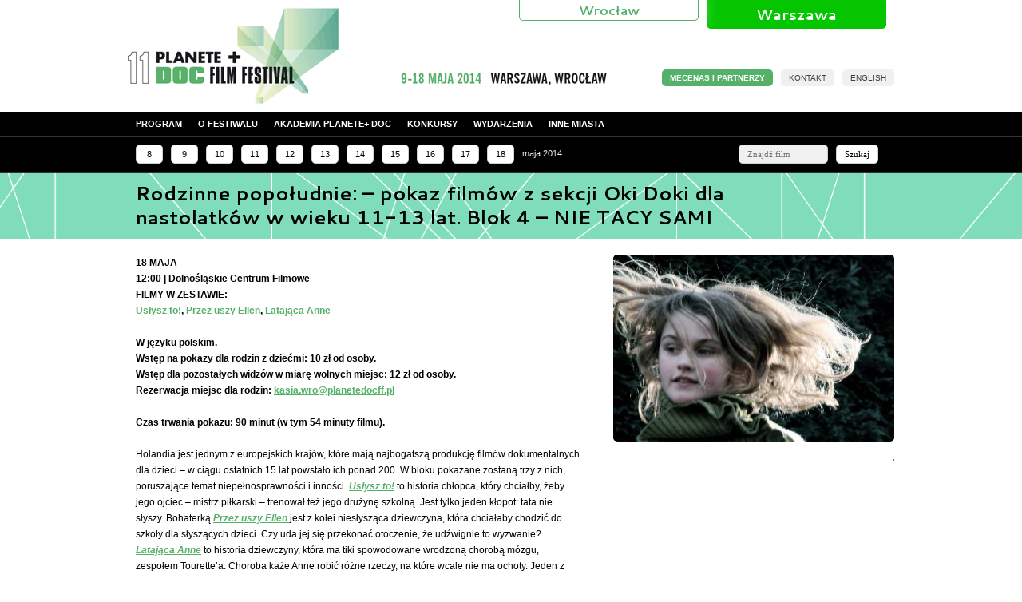

--- FILE ---
content_type: text/html; charset=UTF-8
request_url: http://planetedocff.pl/2014/?page=page&i=2871
body_size: 8733
content:
<!DOCTYPE html>
<html>
<head>
	<meta name="viewport" content="width=1024"> 
	<meta http-equiv="Content-Type" content="text/html;charset=utf-8">
	<meta name="Author" content="Against Gravity">
	<meta name="keywords" content="Planete Doc Film Festival 2014, Planete+ Doc Film Festival 2014, filmy dokumentalne, doc films, doc review, doc festiwal, festiwal filmowy, festiwal filmów dokumentalnych, film dokumentalny">
	<meta name="description" content="PLANETE+ DOC FILM FESTIVAL">
	<meta name="robots" content="index,follow">
	<link href='http://fonts.googleapis.com/css?family=Cantarell:regular,italic,bold,bolditalic&amp;subset=latin' rel='stylesheet' type='text/css'>
	  <link rel="shortcut icon" href="/favicon.ico?new" type="image/x-icon">
<!--[if IE]>
<meta http-equiv="imagetoolbar" content="no"> 
<![endif]-->

	<script src="http://ajax.googleapis.com/ajax/libs/jquery/1.5.2/jquery.min.js"></script> 

 	<link media="screen" rel="stylesheet" href="lightbox/colorbox.css" />
	<script type="text/javascript" src="lightbox/jquery.colorbox-min.js"></script>

	<title>PLANETE+ DOC FILM FESTIVAL</title>
			<link rel="stylesheet" href="style.css?fresh=2">
		<link rel="stylesheet" href="js/jquery.jscrollpane.css">
	<script type="text/javascript" src="site_js.js"></script>
	<script type="text/javascript">

  var _gaq = _gaq || [];
  _gaq.push(['_setAccount', 'UA-15260351-8']);
  _gaq.push(['_trackPageview']);

  (function() {
    var ga = document.createElement('script'); ga.type = 'text/javascript'; ga.async = true;
    ga.src = ('https:' == document.location.protocol ? 'https://ssl' : 'http://www') + '.google-analytics.com/ga.js';
    var s = document.getElementsByTagName('script')[0]; s.parentNode.insertBefore(ga, s);
  })();

</script>
</head>
<body class="lang_pl">
<script type="text/javascript">
var loggedin=0;
</script>
<div class="wrapper">

	<div class="wybor_edycji">
		<div class="inside">
			<a href="?edycja=0" class="active">Warszawa</a>
			<a href="?edycja=1" class="">Wrocław</a>
		</div>
	</div>
	

<div class="v2top">

	<div class="panel980" style="position: relative;">
		<div class="v2langsel">
			<a class=langlink href="/2014/?page=page&i=2871&lang=en">English</a> 			<a class="langlink" href="index.php?page=page&amp;i=42">Kontakt</a>
			<a class="langlink partnerzylink" href="http://planetedocff.pl/2014/index.php?page=page&i=97">MECENAS I PARTNERZY</a>
			
		</div>

		
		<a class="logoblink" href="/" style="position: relative;">
			<img class="p1" style="position: absolute;" alt="PDFF 2014" src="images2014/head1_pl.png">
			<img class="p2" style="position: absolute;" alt="PDFF 2014" src="images2014/head2_pl.png">
		</a>

	</div>
</div>

<div class="hmenu">
	<div class="panel980">
	<ul id="nav">  
			<li class=l0><a class=l0 href="index.php?page=program&amp;alpha=1&amp;showmy=0&amp;sekcja=0">Program</a><ul><li class=l1><a  href="/2014/index.php?page=program&amp;alpha=1&amp;showmy=0&amp;sekcja=0">Indeks A-Z</a></li><li class=l1><a  href="index.php?page=program&amp;alpha=0&amp;showmy=0&amp;sekcja=0&amp;edycja=0">Program dzienny</a></li><li class=l1><a  href="index.php?page=kalendarz&amp;edycja=0">Kalendarz</a></li><li class=l1><a  href="/2014/index.php?page=sekcje">Sekcje filmowe</a></li><li class=l1><a  href="http://planetedocff.pl/2014/index.php?page=page&amp;i=3526">PLANETE+ DOC SPECIAL</a></li><li class=l1><a class=last href="http://planetedocff.pl/2014/showpdf.php ">Ściągnij program - Warszawa (PDF)</a></li></ul><div class=clear></div></li><li class=l0><a class=l0 href="index.php?page=page&amp;i=98">O festiwalu</a><ul><li class=l1><a  href="http://planetedocff.pl/2014/index.php?page=page&amp;i=305">Informacje praktyczne - Warszawa</a></li><li class=l1><a  href="index.php?page=page&amp;i=98">Organizatorzy - Against Gravity i Okonakino	</a></li><li class=l1><a  href="http://planetedocff.pl/2014/index.php?page=page&amp;i=3532">Goście festiwalu</a></li><li class=l1><a class=last href="index.php?page=page&amp;i=45">Archiwum PLANETE+ DOC</a></li></ul><div class=clear></div></li><li class=l0><a class=l0 href="index.php?page=page&amp;i=1947">Akademia PLANETE+ DOC</a><ul><li class=l1><a  href="index.php?page=page&amp;i=1947">O AKADEMII PLANETE+DOC</a></li><li class=l1><ul class=l2><li><a  href="http://planetedocff.pl/2014/index.php?page=page&amp;i=2813">Akademia PLANETE+ DOC dla szkół podstawowych: Blok 1 - PRIX JEUNESSE: okno na świat – pokazy filmów z sekcji Oki Doki (klasy I-III)</a></li><li><a  href="http://planetedocff.pl/2014/index.php?page=page&amp;i=2820">Akademia PLANETE+ DOC dla szkół podstawowych: Blok 2 – ROZUMIEM CIĘ – pokazy filmów z sekcji Oki Doki (klasy I-III)</a></li><li><a  href="http://planetedocff.pl/2014/index.php?page=page&amp;i=2817">Akademia PLANETE+ DOC dla szkół podstawowych: Blok 3 – DEMOKRACJA! – pokazy filmów z sekcji Oki Doki (klasy IV-VI)</a></li><li><a class=last href="http://planetedocff.pl/2014/index.php?page=page&amp;i=2824">Akademia PLANETE+ DOC dla szkół podstawowych: Blok 4 – NIE TACY SAMI – pokazy filmów z sekcji Oki Doki (klasy IV-VI)</a></li></ul><div class=clear></div><a  href="http://planetedocff.pl/2014/index.php?page=page&amp;i=2813">Dla szkół podstawowych</a></li><li class=l1><ul class=l2><li><a class=last href="http://planetedocff.pl/2014/index.php?page=page&amp;i=2814">Akademia PLANETE+ DOC – patrz i działaj!: Pokaz filmów dla szkół gimnazjalnych połączony z dyskusją – po filmie "#chicagoGirl: Facebookowa rewolucja"</a></li></ul><div class=clear></div><a  href="http://planetedocff.pl/2014/index.php?page=page&amp;i=2814">Dla gimnazjum</a></li><li class=l1><ul class=l2><li><a class=last href="http://planetedocff.pl/2014/index.php?page=page&amp;i=2801">Akademia PLANETE+ DOC – patrz i działaj!: Pokaz filmów dla szkół ponadgimnazjalnych połączony z dyskusją – po filmie "Czy Noam Chomsky jest wysoki czy szczęśliwy?"</a></li></ul><div class=clear></div><a  href="http://planetedocff.pl/2014/index.php?page=page&amp;i=2801">Dla szkół ponadgimnazjalnych</a></li><li class=l1><ul class=l2><li><a class=last href="http://planetedocff.pl/2014/index.php?page=page&amp;i=2815">	Akademia PLANETE+ DOC – patrz i działaj! Wykład dla nauczycieli: Specyfika pracy z uczniem z zaburzeniami emocjonalnymi – po filmie "Skazani na ADHD"</a></li></ul><div class=clear></div><a  href="http://planetedocff.pl/2014/index.php?page=page&amp;i=2815">Dla nauczycieli</a></li><li class=l1><ul class=l2><li><a  href="http://planetedocff.pl/2014/index.php?page=page&amp;i=2810">Rodzinne popołudnie: Blok 1 - PRIX JEUNESSE: okno na świat – pokaz filmów z sekcji Oki Doki dla dzieci w wieku 7-10 lat</a></li><li><a  href="http://planetedocff.pl/2014/index.php?page=page&amp;i=2837">Rodzinne popołudnie: Blok 2 – ROZUMIEM CIĘ – pokaz filmów z sekcji Oki Doki dla dzieci w wieku 7-10 lat</a></li><li><a  href="http://planetedocff.pl/2014/index.php?page=page&amp;i=2806">Rodzinne popołudnie: Blok 3 – DEMOKRACJA! – pokaz filmów z sekcji Oki Doki dla dzieci w wieku 11-13 lat</a></li><li><a  href="http://planetedocff.pl/2014/index.php?page=page&amp;i=2833">Rodzinne popołudnie: Blok 4 – NIE TACY SAMI – pokaz filmów z sekcji Oki Doki dla dzieci w wieku 11-13 lat</a></li><li><a  href="http://planetedocff.pl/2014/index.php?page=page&amp;i=2825">Pokaz filmu "Skazani na ADHD" dedykowany rodzicom z niemowlakami</a></li><li><a class=last href="http://planetedocff.pl/2014/index.php?page=page&amp;i=2821">Pokaz filmu "Alfabet" dla rodziców z niemowlakami oraz warsztaty dla przedszkolaków</a></li></ul><div class=clear></div><a  href="http://planetedocff.pl/2014/index.php?page=page&amp;i=2810">Dla rodziców z dziećmi</a></li><li class=l1><ul class=l2><li><a  href="http://planetedocff.pl/2014/index.php?page=page&amp;i=2809">Wykład mistrzowski: Erwin Wagenhofer</a></li><li><a  href="http://planetedocff.pl/2014/index.php?page=page&amp;i=2805">Wykład mistrzowski: Michel Gondry</a></li><li><a  href="http://planetedocff.pl/2014/index.php?page=page&amp;i=2831">Warsztaty filmowe: Canon Cinema EOS dla twórców filmowych i dokumentalnych</a></li><li><a class=last href="http://planetedocff.pl/2014/index.php?page=page&amp;i=3548">Czas na Twój kolejny krok – wejdź do świata filmu – Canon Touch &Try</a></li></ul><div class=clear></div><a  href="http://planetedocff.pl/2014/index.php?page=page&amp;i=2831">Dla branży filmowej</a></li><li class=l1><a class=last href="http://planetedocff.pl/2014/index.php?page=page&amp;i=2829">Pokaz filmów: Doc Next Network prezentuje: Opowieści młodych twórców</a></li></ul><div class=clear></div></li><li class=l0><a class=l0 href="http://planetedocff.pl/2014/index.php?page=konkursy&amp;i=113">Konkursy</a><ul><li class=l1><a  href="index.php?page=konkursy&amp;i=113">Nagroda Millennium</a></li><li class=l1><a  href="http://planetedocff.pl/index.php?page=konkursy&amp;i=1013">Grand Prix Dolnego Śląska - Nagroda Marszalka Województwa Dolnośląskiego</a></li><li class=l1><a  href="http://planetedocff.pl/index.php?page=konkursy&amp;i=114">Nagroda Magicznej Godziny</a></li><li class=l1><a  href="http://planetedocff.pl/index.php?page=konkursy&amp;i=128">Nagroda Canon Cinematography Award</a></li><li class=l1><a  href="http://planetedocff.pl/index.php?page=konkursy&amp;i=115">Green Cross Warsaw Award</a></li><li class=l1><a  href="http://planetedocff.pl/index.php?page=konkursy&amp;i=121">PLANETA WIDZÓW – Nagroda publiczności i społeczności PLANETE+</a></li><li class=l1><a  href="http://planetedocff.pl/index.php?page=konkursy&amp;i=116">Nagroda Amnesty International</a></li><li class=l1><a  href="http://planetedocff.pl/index.php?page=konkursy&amp;i=117">Nagroda Nos Chopina</a></li><li class=l1><a  href="http://planetedocff.pl/index.php?page=konkursy&amp;i=365">Nagroda Sieci Kin Studyjnych i Lokalnych </a></li><li class=l1><a  href="http://planetedocff.pl/index.php?page=konkursy&amp;i=367">Nagroda Miesięcznika "Focus" dla Największej Osobowości Festiwalu</a></li><li class=l1><a  href="http://planetedocff.pl/index.php?page=konkursy&amp;i=118">Nagroda Muzeum Emigracji w Gdyni</a></li><li class=l1><a  href="http://planetedocff.pl/index.php?page=konkursy&amp;i=1925">Nagroda Radical Democracy</a></li><li class=l1><a  href="http://planetedocff.pl/index.php?page=konkursy&amp;i=2796">Zoom na różnorodność</a></li><li class=l1><a  href="http://planetedocff.pl/index.php?page=konkursy&amp;i=2797">Nagroda Akademii PLANETE+ DOC</a></li><li class=l1><a class=last href="http://planetedocff.pl/index.php?page=konkursy&amp;i=2799">Konkurs na recenzję</a></li></ul><div class=clear></div></li><li class=l0><a class=l0 href="http://planetedocff.pl/2014/index.php?page=program&amp;alpha=0&amp;showday=0&amp;onlyevents=1&amp;edycja=0">Wydarzenia</a><ul><li class=l1><a  href="http://planetedocff.pl/2014/index.php?page=page&amp;i=2787">OTWARCIE FESTIWALU: MIARA WSZECHRZECZY – film dokumentalny na żywo</a></li><li class=l1><ul class=l2><li><a  href="http://planetedocff.pl/2014/index.php?page=page&amp;i=2802">Debata: Życie w wersji mini – po filmie "Mikrotopia"</a></li><li><a  href="http://planetedocff.pl/2014/index.php?page=page&amp;i=2807">Debata: Najmłodsze państwo świata krwawi – jak mądrze pomagać Sudanowi Południowemu, Afryce i krajom rozwijającym się – po filmie "Jesteśmy waszymi przyjaciółmi"</a></li><li><a  href="http://planetedocff.pl/2014/index.php?page=page&amp;i=2811">Debata: Protest i mobilizacja w internecie: spojrzenie w przyszłość – po filmie "#chicagoGirl. Facebookowa rewolucja"</a></li><li><a  href="http://planetedocff.pl/2014/index.php?page=page&amp;i=2816">Debata: Jak obalić dyktatora? Białoruski Wolny Teatr, Euromajdan, rosyjscy obrońcy praw człowieka – czy Europa Wschodnia wywalczy sobie drogę ku wolności? – po filmie "W rolach głównych: białoruscy wichrzyciele"</a></li><li><a  href="http://planetedocff.pl/2014/index.php?page=page&amp;i=2818">Debata: Jedzenie jako doświadczenie – czym jest food design? – po filmie "Kuchnia wszystkich zmysłów"</a></li><li><a  href="http://planetedocff.pl/2014/index.php?page=page&amp;i=2822">Debata: Stracony symbol ‘89 – po filmie "1989"</a></li><li><a  href="http://planetedocff.pl/2014/index.php?page=page&amp;i=2826">Debata: Wojna na murach – po filmie "Sztuka i rewolucja"</a></li><li><a  href="http://planetedocff.pl/2014/index.php?page=page&amp;i=2827">Debata: Wzrost ekonomiczny – zrównoważony i (nie)skończony? – po filmie "Ostatni dzwonek"</a></li><li><a  href="http://planetedocff.pl/2014/index.php?page=page&amp;i=2828">Debata: Ruchy protestu – radykalne czy banalne? – po filmie "Rewolucja non-stop"</a></li><li><a  href="http://planetedocff.pl/2014/index.php?page=page&amp;i=2832">Debata: Wielka fabryka marzeń. Jak moda rozbudza wyobraźnię? – po filmie "Rozrzućcie moje prochy nad świątynią mody"</a></li><li><a class=last href="http://planetedocff.pl/2014/index.php?page=page&amp;i=2839">Debata: Granice niewolnictwa? – po filmie "Niewolnicy XXI wieku"</a></li></ul><div class=clear></div><a  href="http://planetedocff.pl/2014/index.php?page=program&amp;alpha=0&amp;showday=0&amp;onlyevents=1&amp;edycja=0">Debaty</a></li><li class=l1><ul class=l2><li><a  href="http://planetedocff.pl/2014/index.php?page=page&amp;i=2819">Rozmowa z Noamem Chomskym – po filmie "Czy Noam Chomsky jest wysoki czy szczęśliwy?", wręczenie nagrody miesięcznika Focus dla „największej osobowości festiwalu PLANETE+ DOC”</a></li><li><a  href="http://planetedocff.pl/2014/index.php?page=page&amp;i=2812">Spotkanie: Reżyser i krytyk – po filmie "Podejrzany: Ai Weiwei"</a></li><li><a class=last href="http://planetedocff.pl/2014/index.php?page=page&amp;i=2803">Spotkanie i show Betty Q – po filmie "Odkrywanie Bettie Page"</a></li></ul><div class=clear></div><a  href="http://planetedocff.pl/2014/index.php?page=program&amp;alpha=0&amp;showday=0&amp;onlyevents=1&amp;edycja=0">Spotkania</a></li><li class=l1><ul class=l2><li><a  href="http://planetedocff.pl/2014/index.php?page=page&amp;i=2804">Impreza: Branko (Buraka Som Sistema) + Yadi oraz Global Diggers – po po pokazie filmu "Na tropie muzyki z Buraka Som Sistema" (pokaz w Kinotece, godz. 19:30)</a></li><li><a  href="http://planetedocff.pl/2014/index.php?page=page&amp;i=2808">Impreza Oldschool Renegades: Jacek Sienkiewicz, Mic Ostap i przyjaciele – po filmie "Oldskulowi Renegaci" (pokaz w Kinotece, godz. 19.00)</a></li><li><a  href="http://planetedocff.pl/2014/index.php?page=page&amp;i=2823">Impreza: ‘89: Bad Bitches – po pokazie filmu "1989" i debacie (pokaz w Kinotece, godz. 18:00)</a></li><li><a  href="http://planetedocff.pl/2014/index.php?page=page&amp;i=2830">KONCERT: GwEm i Tonylight – po filmie "Europa w 8 bitach" (pokaz w Kinotece, godz. 19:00)</a></li><li><a class=last href="http://planetedocff.pl/2014/index.php?page=page&amp;i=2835">KONCERT: Warszawska Orkiestra Rozrywkowa im. I. Krenza gra Zappę – po pokazie filmu "Zappa wraca na Sycylię" i ceremonii rozdania nagród festiwalu (pokaz w Kinotece, godz. 19:00)</a></li></ul><div class=clear></div><a  href="http://planetedocff.pl/2014/index.php?page=program&amp;alpha=0&amp;showday=0&amp;onlyevents=1&amp;edycja=0">Imprezy muzyczne</a></li><li class=l1><ul class=l2><li><a  href="http://planetedocff.pl/2014/index.php?page=page&amp;i=2809">Wykład mistrzowski: Erwin Wagenhofer</a></li><li><a class=last href="http://planetedocff.pl/2014/index.php?page=page&amp;i=2805">Wykład mistrzowski: Michel Gondry</a></li></ul><div class=clear></div><a  href="http://planetedocff.pl/2014/index.php?page=program&amp;alpha=0&amp;showday=0&amp;onlyevents=1&amp;edycja=0">Wykłady</a></li><li class=l1><ul class=l2><li><a  href="http://planetedocff.pl/2014/index.php?page=page&amp;i=2810">Rodzinne popołudnie: Blok 1 - PRIX JEUNESSE: okno na świat – pokaz filmów z sekcji Oki Doki dla dzieci w wieku 7-10 lat</a></li><li><a  href="http://planetedocff.pl/2014/index.php?page=page&amp;i=2837">Rodzinne popołudnie: Blok 2 – ROZUMIEM CIĘ – pokaz filmów z sekcji Oki Doki dla dzieci w wieku 7-10 lat</a></li><li><a  href="http://planetedocff.pl/2014/index.php?page=page&amp;i=2806">Rodzinne popołudnie: Blok 3 – DEMOKRACJA! – pokaz filmów z sekcji Oki Doki dla dzieci w wieku 11-13 lat</a></li><li><a  href="http://planetedocff.pl/2014/index.php?page=page&amp;i=2833">Rodzinne popołudnie: Blok 4 – NIE TACY SAMI – pokaz filmów z sekcji Oki Doki dla dzieci w wieku 11-13 lat</a></li><li><a  href="http://planetedocff.pl/2014/index.php?page=page&amp;i=2825">Pokaz filmu "Skazani na ADHD" dedykowany rodzicom z niemowlakami</a></li><li><a class=last href="http://planetedocff.pl/2014/index.php?page=page&amp;i=2821">Pokaz filmu "Alfabet" dla rodziców z niemowlakami oraz warsztaty dla przedszkolaków</a></li></ul><div class=clear></div><a  href="http://planetedocff.pl/2014/index.php?page=program&amp;alpha=0&amp;showday=0&amp;onlyevents=1&amp;edycja=0">Dla rodziców z dziećmi</a></li><li class=l1><ul class=l2><li><a  href="http://planetedocff.pl/2014/index.php?page=page&amp;i=2813">Akademia PLANETE+ DOC dla szkół podstawowych: Blok 1 - PRIX JEUNESSE: okno na świat – pokazy filmów z sekcji Oki Doki (klasy I-III)</a></li><li><a  href="http://planetedocff.pl/2014/index.php?page=page&amp;i=2820">Akademia PLANETE+ DOC dla szkół podstawowych: Blok 2 – ROZUMIEM CIĘ – pokazy filmów z sekcji Oki Doki (klasy I-III)</a></li><li><a  href="http://planetedocff.pl/2014/index.php?page=page&amp;i=2817">Akademia PLANETE+ DOC dla szkół podstawowych: Blok 3 – DEMOKRACJA! – pokazy filmów z sekcji Oki Doki (klasy IV-VI)</a></li><li><a  href="http://planetedocff.pl/2014/index.php?page=page&amp;i=2824">Akademia PLANETE+ DOC dla szkół podstawowych: Blok 4 – NIE TACY SAMI – pokazy filmów z sekcji Oki Doki (klasy IV-VI)</a></li><li><a  href="http://planetedocff.pl/2014/index.php?page=page&amp;i=2815">Akademia PLANETE+ DOC – patrz i działaj! Wykład dla nauczycieli: Specyfika pracy z uczniem z zaburzeniami emocjonalnymi – po filmie "Skazani na ADHD"</a></li><li><a  href="http://planetedocff.pl/2014/index.php?page=page&amp;i=2814">Akademia PLANETE+ DOC – patrz i działaj!: Pokaz filmów dla szkół gimnazjalnych połączony z dyskusją – po filmie "#chicagoGirl: Facebookowa rewolucja"</a></li><li><a class=last href="http://planetedocff.pl/2014/index.php?page=page&amp;i=2801">Akademia PLANETE+ DOC – patrz i działaj!: Pokaz filmów dla szkół ponadgimnazjalnych połączony z dyskusją – po filmie Czy Noam Chomsky jest wysoki czy szczęśliwy?</a></li></ul><div class=clear></div><a  href="http://planetedocff.pl/2014/index.php?page=program&amp;alpha=0&amp;showday=0&amp;onlyevents=1&amp;edycja=0">Dla szkół</a></li><li class=l1><ul class=l2><li><a  href="http://planetedocff.pl/2014/index.php?page=page&amp;i=2805">Wykład mistrzowski: Michel Gondry</a></li><li><a  href="http://planetedocff.pl/2014/index.php?page=program&amp;alpha=1&amp;showmy=0&amp;showday=0&amp;sekcja=2790">Retrospektywa filmów Michela Gondry'ego</a></li><li><a  href="http://planetedocff.pl/2014/index.php?page=page&amp;i=2875">Michel Gondry - filmy krótkometrażowe</a></li><li><a class=last href="http://planetedocff.pl/2014/media/11 P+DFF_Broszura_Gondry_OK_mail.pdf">Pobierz broszurę o Michelu Gondrym</a></li></ul><div class=clear></div><a  href="http://planetedocff.pl/2014/index.php?page=page&amp;i=2805">Gość specjalny: Michel Gondry</a></li><li class=l1><ul class=l2><li><a  href="http://planetedocff.pl/2014/index.php?page=page&amp;i=2842">Wystawa zdjęć neonów</a></li><li><a class=last href="http://planetedocff.pl/2014/index.php?page=page&amp;i=2841">Wystawa zdjęć Tatiany Jachyry "Efekt Domina"</a></li></ul><div class=clear></div><a  href="http://planetedocff.pl/2014/index.php?page=program&amp;alpha=0&amp;showday=0&amp;onlyevents=1&amp;edycja=0">Wystawy</a></li><li class=l1><a  href="http://planetedocff.pl/2014/index.php?page=page&amp;i=2838">Pokaz w ramach międzynarodowego konkursu Radical Democracy: Video Challenge for an Open Society</a></li><li class=l1><a  href="http://planetedocff.pl/2014/index.php?page=page&amp;i=2829">Pokaz filmów: Doc Next Network prezentuje: Opowieści młodych twórców</a></li><li class=l1><a  href="http://planetedocff.pl/2014/index.php?page=page&amp;i=2836">Noc Muzeów: pokaz filmu "Góra Cerro Torre"</a></li><li class=l1><a  href="http://planetedocff.pl/2014/index.php?page=page&amp;i=3541">Pokazy filmów wyróżnionych w konkursie "Zoom na różnorodność"</a></li><li class=l1><a  href="http://planetedocff.pl/2014/index.php?page=page&amp;i=2831">Warsztaty filmowe: Canon Cinema EOS dla twórców filmowych i dokumentalnych</a></li><li class=l1><a  href="http://planetedocff.pl/2014/index.php?page=page&amp;i=2840">Zdjęte wrażenia, punkty widzenia. Fotokronika festiwalu.</a></li><li class=l1><a class=last href="http://planetedocff.pl/2014/index.php?page=page&amp;i=2834">Rozdanie nagród festiwalu i premierowy pokaz filmu "Zappa wraca na Sycylię"</a></li></ul><div class=clear></div></li><li class=l0><a class=l0 href="http://planetedocff.pl/2014/index.php?page=page&amp;i=1975">Inne miasta</a><ul><li class=l1><a class=last href="http://planetedocff.pl/2014/media/11pdff_Broszura_WeekendCyfrowy_OK_mail.pdf">Pobierz broszurę "Weekendu z festiwalem PLANETE+ DOC"</a></li></ul><div class=clear></div></li>			<div style="clear: both;"></div>
		</ul>  
		<div style="clear: both;"></div>
	</div>
</div>
<div class="programnavbar" style="margin-bottom: 0; background: black; border-top: #333 solid 1px; border-bottom: #333 solid 1px; color: #eee">
	<div class="content_full">
	
		

		<div class="scrollermenu">
							<div class="dni">
					
					<a class="vtip mrounded " href="?page=program&amp;alpha=0&amp;showday=8">8</a> <div class="vtipsrc" style="display: none;">czwartek</div><a class="vtip mrounded " href="?page=program&amp;alpha=0&amp;showday=9">9</a> <div class="vtipsrc" style="display: none;">piątek</div><a class="vtip mrounded " href="?page=program&amp;alpha=0&amp;showday=10">10</a> <div class="vtipsrc" style="display: none;">sobota</div><a class="vtip mrounded " href="?page=program&amp;alpha=0&amp;showday=11">11</a> <div class="vtipsrc" style="display: none;">niedziela</div><a class="vtip mrounded " href="?page=program&amp;alpha=0&amp;showday=12">12</a> <div class="vtipsrc" style="display: none;">poniedziałek</div><a class="vtip mrounded " href="?page=program&amp;alpha=0&amp;showday=13">13</a> <div class="vtipsrc" style="display: none;">wtorek</div><a class="vtip mrounded " href="?page=program&amp;alpha=0&amp;showday=14">14</a> <div class="vtipsrc" style="display: none;">środa</div><a class="vtip mrounded " href="?page=program&amp;alpha=0&amp;showday=15">15</a> <div class="vtipsrc" style="display: none;">czwartek</div><a class="vtip mrounded " href="?page=program&amp;alpha=0&amp;showday=16">16</a> <div class="vtipsrc" style="display: none;">piątek</div><a class="vtip mrounded " href="?page=program&amp;alpha=0&amp;showday=17">17</a> <div class="vtipsrc" style="display: none;">sobota</div><a class="vtip mrounded " href="?page=program&amp;alpha=0&amp;showday=18">18</a> <div class="vtipsrc" style="display: none;">niedziela</div>					<span style="color: #eee;">maja 2014</span>
					<br class=clear>
				</div>

			

			<div class="search">
			<form name="f_search"><input type="hidden" value="program" name="page">

	<input id="sercz" class="q vtip" name="search" type="text" placeholder="Znajdź film" value="" style="width: 90px;">	<span class="vtipsrc" style="display: none;">Wpisz tytuł lub jego fragment, nazwisko twórcy, rok lub kraj produkcji</span>
				<input class="s" type="submit" value="Szukaj">		
			<div style="clear: both;"></div>
			</form>
			</div>

			<div style="clear: both;"></div>
		</div>

	</div>
</div>


<div class="topstrip midheight">
	<div class=panel980>
		
		<h1>Rodzinne popołudnie: – pokaz filmów z sekcji Oki Doki dla nastolatków w wieku 11-13 lat. Blok 4 – NIE TACY SAMI				</h1>
		<br style="clear: both;">
	</div>
</div>

<div class=page_wrap>
	<div class="content_left stdtxt">
				<strong>18 MAJA<br />12:00	| Dolnośląskie Centrum Filmowe</strong><br /><strong>FILMY W ZESTAWIE:<br /><a href="http://planetedocff.pl/2014/index.php?page=film&amp;i=2733">Usłysz to!</a>, <a href="http://planetedocff.pl/2014/index.php?page=film&amp;i=2773&amp;lang=pl">Przez uszy Ellen</a>, <a href="http://planetedocff.pl/2014/index.php?page=film&amp;i=2731">Latająca Anne </a></strong><br /><br /><strong>W języku polskim.<br />Wstęp na pokazy dla rodzin z dziećmi: 10 zł od osoby.<br />Wstęp dla pozostałych widzów w miarę wolnych miejsc: 12 zł od osoby.<br />Rezerwacja miejsc dla rodzin: <a href="mailto:kasia.wro@planetedocff.pl">kasia.wro@planetedocff.pl</a><br /><br />Czas trwania pokazu: 90 minut (w tym 54 minuty filmu).</strong><br /><br />Holandia  jest jednym z europejskich krajów, które mają najbogatszą produkcję  filmów dokumentalnych dla dzieci – w ciągu ostatnich 15 lat powstało ich  ponad 200. W bloku pokazane zostaną trzy z nich, poruszające temat  niepełnosprawności i inności. <a href="http://planetedocff.pl/2014/index.php?page=film&amp;i=2733"><em><strong>Usłysz to!</strong></em></a>  to historia chłopca, który chciałby, żeby jego ojciec – mistrz  piłkarski – trenował też jego drużynę szkolną. Jest tylko jeden kłopot:  tata nie słyszy. Bohaterką <a href="http://planetedocff.pl/2014/index.php?page=film&amp;i=2773&amp;lang=pl"><strong><em>Przez uszy Ellen </em></strong></a>jest  z kolei niesłysząca dziewczyna, która chciałaby chodzić do szkoły dla  słyszących dzieci. Czy uda jej się przekonać otoczenie, że udźwignie to  wyzwanie? <a href="http://planetedocff.pl/2014/index.php?page=film&amp;i=2731"><strong><em>Latająca Anne</em></strong></a>  to historia dziewczyny, która ma tiki spowodowane wrodzoną chorobą  mózgu, zespołem Tourette’a. Choroba każe Anne robić różne rzeczy, na  które wcale nie ma ochoty. Jeden z tików polega na tym, że mimo woli  wszystko liże, nawet najbardziej okropne rzeczy. Częścią pokazu jest  spotkanie z animatorem na temat oglądanych filmów.<br /><br /><strong>Z pełną listą filmów wyświetlanych w sekcji Oki Doki możesz zapoznać się <a href="http://planetedocff.pl/2014/index.php?page=program&amp;alpha=1&amp;showmy=0&amp;showday=0&amp;sekcja=2621">tutaj</a>.</strong><br /><br /><img height="101" width="700" alt="" src="/2014/media/attachments/belkawrobezpart(3).png" /><br /><br /><img height="83" width="263" src="/2014/media/attachments/logotty WRO(9).png" alt="" /> <img height="67" width="78" alt="" src="/2014/media/attachments/image/TVP_ABC_preview.jpg" />	</div> 
	
	<div class="content_right">
	<a href="showtn.php?p=lightbox&amp;i=media%2Fanne.png" rel="lightbox"><img class="rightimg" alt="" src="showtn.php?p=right&amp;i=media%2Fanne.png"></a>	</div>
	
	 
		<div class="content_right content_right_tresc2">
		<div class="txt"> 
			<div class=konkursy_lista></div><div class=clear></div><br />			<div style="clear:both;"></div>
		</div>
	</div>
	
	<br style="clear: both;">
</div>

<script>
$(function() {
	$('.content_right_tresc2 img').not('.skip').each(function() {
		$(this).removeAttr('width').attr('height',100).attr('align','middle');
		$(this).wrap('<div class="imgcont" />'); 
	});
	
	$(window).load(function() {
		$('.content_right_tresc2 img').not('.skip').each(function() {
			w=$(this).outerWidth();
			if (w>100) $(this).removeAttr('width').removeAttr('height').css('width',100).css('height','auto');
		});
	});
});
</script><div class=push>&nbsp;</div>
</div><!-- end wrapper -->

<div class=panel980>
	<div class="footer"><div id=szotabiz style="display: none;">★ <a href="http://szota.biz/" target="_blank">szota.biz</a></div>
	<br>© <a target="_blank" href="http://againstgravity.pl/">Against Gravity</a> ul. Widok 5/7/9 pok. 410, 00-023 Warszawa<br /><br>Na niniejszej stronie stosujemy pliki cookies. Korzystanie z niej bez zmiany ustawień dotyczących cookies oznacza, że będą one zamieszczane w Państwa urządzeniu. Jeśli nie wyrażają Państwo zgody, prosimy o zmianę ustawień przeglądarki internetowej.<bR><br>
	</div>
</div>


<div class="calhelp_screen" style="display: none;">
	<div class="bg"></div>
	<div class="txtframe rounded" style="display: none;">
		<div class="txt stdtxt">
			<div class="cl"><a onClick="$('.calhelp_screen').hide(); return false;" href="#"><img title="zamknij" src="images2/b_close.png"></a></div>
			<h3>Mój kalendarz: zaplanuj swój festiwal</h3>
			
<p>			Obok każdego tytułu filmu lub wydarzenia znajdziesz <img align=top alt="" src="images2/metka0.png">
 małą ikonkę. Kliknij na nią, aby dodać ten film lub wydarzenie do swojego kalendarza. 
 
 <p>Dodane filmy i wydarzenia oznaczone są symbolem <img align=top alt=""  src="images2/metka5.png">
 
<p>Kliknij na <span class="mrounded">mój kalendarz</span> aby wyświetlić listę oznaczonych przez siebie pozycji.

<p>Aby korzystać z "Mojego kalendarza" musisz się zalogować.</p>
		</div>
	</div>
</div>
<script type="text/javascript">
window.mobilecheck = function() {
var check = false;
(function(a){if(/(android|bb\d+|meego).+mobile|avantgo|bada\/|blackberry|blazer|compal|elaine|fennec|hiptop|iemobile|ip(hone|od)|iris|kindle|lge |maemo|midp|mmp|mobile.+firefox|netfront|opera m(ob|in)i|palm( os)?|phone|p(ixi|re)\/|plucker|pocket|psp|series(4|6)0|symbian|treo|up\.(browser|link)|vodafone|wap|windows (ce|phone)|xda|xiino/i.test(a)||/1207|6310|6590|3gso|4thp|50[1-6]i|770s|802s|a wa|abac|ac(er|oo|s\-)|ai(ko|rn)|al(av|ca|co)|amoi|an(ex|ny|yw)|aptu|ar(ch|go)|as(te|us)|attw|au(di|\-m|r |s )|avan|be(ck|ll|nq)|bi(lb|rd)|bl(ac|az)|br(e|v)w|bumb|bw\-(n|u)|c55\/|capi|ccwa|cdm\-|cell|chtm|cldc|cmd\-|co(mp|nd)|craw|da(it|ll|ng)|dbte|dc\-s|devi|dica|dmob|do(c|p)o|ds(12|\-d)|el(49|ai)|em(l2|ul)|er(ic|k0)|esl8|ez([4-7]0|os|wa|ze)|fetc|fly(\-|_)|g1 u|g560|gene|gf\-5|g\-mo|go(\.w|od)|gr(ad|un)|haie|hcit|hd\-(m|p|t)|hei\-|hi(pt|ta)|hp( i|ip)|hs\-c|ht(c(\-| |_|a|g|p|s|t)|tp)|hu(aw|tc)|i\-(20|go|ma)|i230|iac( |\-|\/)|ibro|idea|ig01|ikom|im1k|inno|ipaq|iris|ja(t|v)a|jbro|jemu|jigs|kddi|keji|kgt( |\/)|klon|kpt |kwc\-|kyo(c|k)|le(no|xi)|lg( g|\/(k|l|u)|50|54|\-[a-w])|libw|lynx|m1\-w|m3ga|m50\/|ma(te|ui|xo)|mc(01|21|ca)|m\-cr|me(rc|ri)|mi(o8|oa|ts)|mmef|mo(01|02|bi|de|do|t(\-| |o|v)|zz)|mt(50|p1|v )|mwbp|mywa|n10[0-2]|n20[2-3]|n30(0|2)|n50(0|2|5)|n7(0(0|1)|10)|ne((c|m)\-|on|tf|wf|wg|wt)|nok(6|i)|nzph|o2im|op(ti|wv)|oran|owg1|p800|pan(a|d|t)|pdxg|pg(13|\-([1-8]|c))|phil|pire|pl(ay|uc)|pn\-2|po(ck|rt|se)|prox|psio|pt\-g|qa\-a|qc(07|12|21|32|60|\-[2-7]|i\-)|qtek|r380|r600|raks|rim9|ro(ve|zo)|s55\/|sa(ge|ma|mm|ms|ny|va)|sc(01|h\-|oo|p\-)|sdk\/|se(c(\-|0|1)|47|mc|nd|ri)|sgh\-|shar|sie(\-|m)|sk\-0|sl(45|id)|sm(al|ar|b3|it|t5)|so(ft|ny)|sp(01|h\-|v\-|v )|sy(01|mb)|t2(18|50)|t6(00|10|18)|ta(gt|lk)|tcl\-|tdg\-|tel(i|m)|tim\-|t\-mo|to(pl|sh)|ts(70|m\-|m3|m5)|tx\-9|up(\.b|g1|si)|utst|v400|v750|veri|vi(rg|te)|vk(40|5[0-3]|\-v)|vm40|voda|vulc|vx(52|53|60|61|70|80|81|83|85|98)|w3c(\-| )|webc|whit|wi(g |nc|nw)|wmlb|wonu|x700|yas\-|your|zeto|zte\-/i.test(a.substr(0,4)))check = true})(navigator.userAgent||navigator.vendor||window.opera);
return check; }

$(document).ready(function() { 
	$("a[rel='lightbox']").colorbox({maxHeight: $(window).height()-50,rel:'nofollow'});

	if (window.mobilecheck()) $('.wybor_edycji').css('position','absolute');
});



</script> 
</body>



--- FILE ---
content_type: text/css
request_url: http://planetedocff.pl/2014/style.css?fresh=2
body_size: 6067
content:

* {
outline: 0px;
margin: 0px;
}

a {
color: white;
color: #55b069;
text-decoration: underline;
cursor: pointer;
}

a:hover {
color: #ff9000;
}

.more {
float: right;
background: #55b069;
background: #d0d0d0;
background: black;
padding-left: 5px;
padding-right: 4px;
padding-top: 2px;
padding-bottom: 3px;
color: white;
text-decoration: none;
line-height: 100%;
font-size: 11px;
line-height: 11px;
font-weight: bold;
color: white;
border-radius: 5px;
-webkit-border-radius: 5px;
-moz-border-radius: 5px;
margin-left: 10px;
}

.more:hover {
background: #55b069;
}

html {
height: 100%;
}

img {
border: 0px;
text-decoration: none;
 background: transparent;
    -ms-filter: "progid:DXImageTransform.Microsoft.gradient(startColorstr=#00FFFFFF,endColorstr=#00FFFFFF)"; /* IE8 */
    filter: progid:DXImageTransform.Microsoft.gradient(startColorstr=#00FFFFFF,endColorstr=#00FFFFFF);   /* IE6 & 7 */
    zoom: 1;
}


hr {
height: 1px;
border: none;
border-top: #55b069 solid 1px;
}

.dhr {
height: 1px;
width: 100%;
border-top: black solid 1px;
margin-top: 10px;
margin-bottom: 10px;
}

.clear {
clear: both;
}

br.clear {
clear: both;
height: 0px;
margin: 0px;
padding: 0px;
line-height: 1px;
}

.centered {
text-align: center;
}

.rounded {
border-radius: 10px;
-webkit-border-radius: 10px;
-moz-border-radius: 10px;

}

.mrounded {
border-radius: 5px;
-webkit-border-radius: 5px;
-moz-border-radius: 5px;

}


.rounded_tl {
border-top-left-radius: 10px;
-webkit-border-top-left-radius: 10px;
-moz-border-radius-topleft: 10px;
}

body {
cursor: default;
margin: 0px;
background-repeat: repeat-x;
font-family: verdana, arial, sans-serif;
font-size: 11px;
height:100%;
background: white;
color: black; 
}

.v2top {
background: white;   
height: 92px;
height: 120px;
padding-bottom: 10px;
padding-top: 10px;
text-align: left;
position: relative;
}

.wybor_edycji {
	position: fixed;
	top: 0px;
	left: 0px;
	width: 100%;
	z-index: 9999;

height: 31px;
}

.wybor_edycji .inside {
	width: 950px;
	padding-right: 10px;
	margin: 0 auto;
	text-align: center;
}

.wybor_edycji .inside a {
	box-shadow: 0 0 25px white;
	-moz-box-shadow: 0 0 25px white;
	-webkit-box-shadow: 0 0 25px white;
	display: block;
	float: right;
	margin-left: 10px;
	vertical-align: top;
	height: 25px;
	line-height: 25px;
	width: 223px;
	text-decoration: none;
	font-weight: bold;
	color: #55b069;
	border: #55b069 solid 1px;
	border-top: 0;
	font-family: cantarell;
	font-size: 16px;
	-webkit-border-bottom-right-radius: 5px;
	-webkit-border-bottom-left-radius: 5px;
	-moz-border-radius-bottomright: 5px;
	-moz-border-radius-bottomleft: 5px;
	border-bottom-right-radius: 5px;
	border-bottom-left-radius: 5px;	
	transition: all 0.1s;
	-webkit-transition: all 0.1s;
	-moz-transition: all 0.1s;
	background-color: white;
}

.wybor_edycji .inside a:hover {
	height: 30px;
	line-height: 30px;
}

.wybor_edycji .inside a.active {
	background: #55b069;
	background: #05c500;
	border: #05c500 solid 1px;
	color: white;	
	height: 34px;
	line-height: 34px;
	font-size: 18px;
}



.v2langsel {
position: absolute;
right: 0px;
top: 42px;
}

.langlink {
float: right;
text-transform: uppercase;
text-decoration: none;
padding: 5px;
border-radius: 5px;
-webkit-border-radius: 5px;
-moz-border-radius: 5px;
background: #f0f0f0;
padding-left: 10px;
padding-right: 10px;
font-size: 10px;
margin-top: 35px;
margin-left: 10px;
}

a.langlink:hover,
a.langlink.akt {
color: white;
background: #55b069;
}

a.langlink {
color: #404040;
}

span.langlink {
color: orange;
}

.langlink.partnerzylink {
	background: #55b069;
	color: white;
	font-weight: bold;
}
.langlink.partnerzylink:hover {
	background: black;
	color: white;
}



.bg1 {
/*
position: fixed;
width: 1024px;
height: 1024px;
z-index: 1;
background-repeat: no-repeat;
background-position: center center;
background: url('images/bg_gradient_blue_1024.png');
filter:progid:DXImageTransform.Microsoft.AlphaImageLoader(enabled=true,sizingMethod=scale);
cursor: default;
*/
}

.bg2 {
position: fixed;
z-index: 2;
width: 1024px;
height: 1024px;
background-repeat: no-repeat;
background-position: center center;
background: url('images/bg_gradient_orange_1024.png');

filter:progid:DXImageTransform.Microsoft.AlphaImageLoader(enabled=true,sizingMethod=scale);
cursor: default;
}

.fg1 {
position: absolute;
width: 100%;
height: 100%;
z-index: 3;
cursor: default;
}

.wrapper {
	min-height: 100%;
	height: auto !important;
	height: 100%;
	margin: 0 auto -98px; 
}

.push {
	height: 98px; 
}


.panel980 {
width: 960px;
margin: 0 auto;
}


.home_sidebar {
width: 480px;
float: right;
color: black;
}

.home_sidebar .box {
padding-left: 10px;
padding-top: 10px;
margin-left: 10px;
}

.mypdff {
}

.mypdff table {
margin: 0px;
border: 0px;
border-collapse: collapse;
padding: 0px;
}

.mypdff table td {
width: 200px;
padding-right: 40px;
vertical-align: top;
}

.mypdff .lefty {
float: left;
padding-top: 5px;
font-size: 10px;
}

.mypdff .righty {
float: right;
}

.mypdff .txtinput {
background: white;
border: black solid 1px;
padding: 3px;
margin-bottom: 5px;
border-radius: 5px;
-webkit-border-radius: 5px;
-moz-border-radius: 5px;
width: 90px;
font-size: 11px;
}

.mypdff .loginbox {
padding-bottom: 8px;
}

.submituj {
background: #55b069;
color: white;
border: none;
border-radius: 5px;
-webkit-border-radius: 5px;
-moz-border-radius: 5px;
font-family: verdana, sans-serif;
padding: 3px 5px 3px 5px;
margin: 0px;
font-size: 11px;
}

.submituj:hover {
background: orange;
cursor: hand;
}


a.arrowlink {
margin-top: 5px;
	display: block;
	text-decoration: none;
	clear: both;
	height: 14px;
	line-height: 14px;
}

a.arrowlink:hover {
}

a.arrowlink .txt {
	float: left;
	cursor: hand;
}

a.arrowlink .arr {
	float: right;
	cursor: hand;
}

a.arrowlink:hover .arr {
	color: #55b069;
}


.hmenu {
margin-top: 0px; 
width: 100%;
background: black;
}


#nav {

	margin:0; 
	padding:0; 
	list-style:none;

}	
	
	
	#nav li {
		float:left; 
		display:block; 
		margin:0 0px;
		position: relative;	z-index: 2000;
		 
	}

	#nav > li a {  
		display:block; 		
		text-decoration:none; 
		color: white;
		font-weight: bold;
		text-transform: uppercase;
	}

	#nav li a.l0 { 
		line-height: 30px;
				padding-left: 9px;
				padding-right: 9px;
				border-left: black solid 1px;
		border-right: black solid 1px;
	}

body.lang_en #nav a.l0 {
font-size: 10px;
}	

	
	#nav li a:hover {
		background: white;
		color: black;
	}
	
	.navhover {
	background: white;
	color: black;
	}
	
	#nav a.selected {
		text-decoration: underline;
	}
	
		#nav ul {
			position:absolute; 
			z-index: 1000;
			left:0; 
			display:none; 
			padding:0; 
			list-style:none;
			border-bottom-right-radius: 5px;
-webkit-border-bottom-right-radius: 5px;
			border-bottom-left-radius: 5px;
-webkit-border-bottom-left-radius: 5px;
			-moz-border-radius-bottomright: 5px;
			-moz-border-radius-bottomleft: 5px;
			border: black solid 1px;
			border-top: black solid 0px;
			box-shadow: 0 0 10px rgba(0,0,0,0.2);
		}
	
		#nav ul.l2 {
			left: 240px;
			border-top: none;
			border-radius: 0px;
			-moz-border-radius: 0px;
			-webkit-border-radius: 0px;
			background: white;
		}

		
		#nav ul.l2 li  {
					border-radius: 0px;
			-moz-border-radius: 0px;
			-webkit-border-radius: 0px;
		}
	
		#nav ul li {
			width: 240px;
			padding: 0px;

		}
		
		#nav ul a {
			display:block;  
			color: #505050;
			text-transform: none;	
			padding: 5px 10px 5px 10px;
			font-weight: normal;
			border-top: #ddd solid 1px;
			background: white;
		}

		#nav ul a.last {
			border-bottom-right-radius: 5px;
-webkit-border-bottom-right-radius: 5px;
			border-bottom-left-radius: 5px;
-webkit-border-bottom-left-radius: 5px;
			-moz-border-radius-bottomright: 5px;
			-moz-border-radius-bottomleft: 5px;
		}	


		#nav ul.l2 a.last {
					border-radius: 0px;
			-moz-border-radius: 0px;
			-webkit-border-radius: 0px;
		}
		
		#nav ul a:hover {
			text-decoration: none;
			color: black;
			background: #e0e0e0;
		}

		
		#nav ul a.last:hover {
	
		}

		#nav a.submenux {
		background: #f0f0f0;		
		}


*html #nav ul {
	margin:0 0 0 -2px;
}

.topstrip {
background: white;
background-image: url('images2014/topbar2.png');

background-repeat: repeat;
background-position: center center;
background-size: cover;
color: black;
position: relative;
}

.topstrip .lead {
position: absolute;
bottom: 0px;
padding-bottom: 10px;
padding-left: 10px;
width: 560px;
}

.page_lefthead {
width: 560px;
}


.midheight {
min-height: 55px;
}

.midheight h1 {
width: 740px;
}

.bigheight {
height: 150px;
}




h1 {
font-family: 'Cantarell';
font-size: 24px;
line-height: 30px;
font-weight: bold;
margin: 0px;
padding: 0px;
padding-top: 10px;
margin-left: 10px;
}

.bignews_item .header {
width: 440px;
}

 
.bignews_item .header .subtxt {
display: none;
padding-top: 12px;
font-size: 11px;
line-height: 14px;
font-family: verdana;
letter-spacing: 0px;
}





h2 {
font-family: 'Cantarell';
margin: 0px;
font-weight: normal;
padding-bottom: 6px; 
font-size: 24px;
line-height: 24px;
}

h3 {
font-family: 'Cantarell';
margin: 0px;
font-weight: normal;
padding-bottom: 20px; 
font-size: 16px;
line-height: 20px;
}

h3 a {
text-decoration: none;
}


.bigbox_wrap {
width: 960px;
}



.page_sidebar {
width: 352px;
margin-left: 10px;
float: right;
height: 70px;
margin-top: 75px;
padding-top: 5px;
position: relative;
}

.sidebar_newsitem {
font-size: 11px;
}

.sidebar_newsitem a.last {
font-weight: normal;
}

.sidebar_newsitem a .arr {
font-size: 12px;
line-height: 24px;
height: 24px;
float: right;
color: #c0c0c0;
}

.sidebar_newsitem a:hover .arr {
color: white;
}

.sidebar_newsitem a {
display: block;
text-decoration: none;
color: white;
padding-left: 10px;
line-height: 15px;
height: 15px;
font-weight: normal;
overflow: hidden;
padding-right: 10px;
}

.sidebar_newsitem a:hover {
color: white;
}


.home_news {
width: 470px;
padding-top: 10px;
padding-left: 10px;
float: left;
}


.newsitem {
width: 200px;
margin-right: 30px;
margin-top: 15px;
float: left;
height: 120px;
border-bottom: #ddd solid 1px;
}

.newsitem.blackborder {
	padding: 10px;
	width: 180px;
	height: 100px;
	background: black;
}

.newsitem.blackborder a {
	color: white !important;
}

.newsitem.blackborder a:hover {
	color: gray !important;
}


.newsitem a {
text-decoration: none;
color: black;
}

.newsitem a:hover {
color: #55b069;
}

.newsitem .newshead {
display: block;
padding-bottom: 5px;
color: #55b069;
width: 190px;
font-weight: bold;
}

.newsitem .title {
}

.newsitem .date {
float: right;
font-size: 10px;
display: none;
}

.newsitem .txt {
width: 190px;
display: block;
}

.minibox_wrap {
width: 480px;
}

.minibox {
width: 110px;
border: none;
background: #555;

height: 94px;
margin-left: 10px;
margin-top: 10px;
cursor: hand;
float: left;
overflow: hidden;
line-height: 10px;
font-size: 10px;
}

.minibox a {
color: white;
text-decoration: none;
display: block;cursor: hand;
}

.miniboxbg {
border-top-left-radius: 10px;
-webkit-border-top-left-radius: 10px;
-moz-border-radius-topleft: 10px;
background-position: center center;
position: relative;
cursor: hand;
width: 100%;
height: 94px;
}

.minibox .podpis {
position: absolute;
padding-bottom: 10px;
padding-left: 10px;
padding-right: 10px;
padding-top: 10px;
text-align: left;
width: 166px;cursor: hand;
width: 90px;
height: 94px;
border-top-left-radius: 10px;
-webkit-border-top-left-radius: 10px;
-moz-border-radius-topleft: 10px;
background: #55b069;
}

.minibox .podpis span {
/*background: black;*/
color: white;
}

.page_wrap {
width: 960px;
padding-left: 0px;
margin: 0 auto;
color: black;
padding-top: 10px;
}


.page_wrap .minipix {
clear: both;
width: 140px;
height: 90px;
border-radius: 5px;
-moz-border-radius: 5px;
-webkit-border-radius: 5px;
float: left;
margin-right: 10px;
margin-bottom: 10px;
background-repeat: no-repeat;
background-position: bottom bottom;
}

.page_wrap .minitxt {
float: left;
padding-left: 10px;
}

.big_leading {
line-height: 140%;
}

.content_full {
margin: 0 auto;
width: 940px;
	border-radius: 5px;
-webkit-border-radius: 5px;
-moz-border-radius: 5px;
padding-left: 10px;
padding-right: 10px;
}

.content_full950 {
width: 950px;
padding-left: 10px;
}

.content_left {
	margin-left: 10px;
	margin-top: 10px;
	float: left;
	width: 558px;
}

/* eksperyment! */
.content_left img {
	display: inline-block;
	padding-right: 20px;
	vertical-align: middle !important;
}

.content_left.content_left_wide {
width: 660px;
}

.content_right {
margin-left: 10px;
margin-top: 10px;
float: right;
clear: right;
max-width: 362px;
	border-radius: 5px;
-webkit-border-radius: 5px;
-moz-border-radius: 5px;
text-align:right;
}

.content_right_narrow {
margin-left: 10px;
margin-top: 10px;
float: right;
clear: right;
width: 270px;
border-radius: 5px;
-webkit-border-radius: 5px;
-moz-border-radius: 5px;
text-align:right;
margin-right: 10px;
}


.content_right .txt {
padding-left: 10px;
color: #909090;
}

.content_right img {

}

.imgcont {
height: 100px;
margin-bottom: 20px;
float: left;
line-height: 100px;
width: 120px;
text-align: center; 
}



.regerror {
display: block;
color: orange;
font-weight: bold;
}

.breadcrumb {
float: right;
text-align: right;
font-size: 10px;
color: white;
margin-top: 10px;
padding-right: 10px;
}

.breadcrumb a {
color: white;
text-decoration: underline;
}

.footer {
background: black;
/*background: ;(0,0,0,0.2);*/
margin-top: 19px;
margin-bottom: 0px;
border-top-right-radius: 10px;
-webkit-border-top-right-radius: 10px;
border-top-left-radius: 10px;
-webkit-border-top-left-radius: 10px;
			-moz-border-radius-topright: 10px;
			-moz-border-radius-topleft: 10px;
padding-left: 10px;
margin-left: 10px;
width: 938px;
float: right;
color: black;
background: white;
border: black solid 1px;
border-bottom: none;
}

.footer a {
font-weight: normal;
text-decoration: none;
}

#szotabiz {
float: right;
height: 30px;
line-height: 30px;
padding-right: 10px;
font-size: 10px;
color: #e0e0e0;
}

#szotabiz a {
color: #e0e0e0;
}

#szotabiz a:hover {
color: black;
}

table.user_reg {
padding: 0px;
margin: 0px;
border-collapse: collapse;
border: none;
margin-top: 20px;
}

.user_reg small {
display: block;
color: gray;
font-size: 11px;
}

.user_reg td {
height: 30px;
}


.user_reg .c1 {
width: 50%;
padding-right: 20px;
}

p#vtip { max-width: 150px; color: black; position: absolute; top: -1000px; left: -1000px; padding: 10px; left: 5px; font-size:10px; background-color: white; border: 1px solid #000000; -moz-border-radius: 5px; -webkit-border-radius: 5px; border-radius:5px; z-index: 9999 }
p#vtip #vtipArrow { position: absolute; top: -10px; left: 5px }

.ietrans1 {
background:transparent;
filter:progid:DXImageTransform.Microsoft.gradient(startColorstr=#40000000,endColorstr=#40000000);
zoom: 1;cursor: default;
}

.ietrans2 {
background:transparent;
filter:progid:DXImageTransform.Microsoft.gradient(startColorstr=#20ffffff,endColorstr=#20ffffff);
zoom: 1;cursor: default;
}

.ietrans3 {
background:transparent;
filter:progid:DXImageTransform.Microsoft.gradient(startColorstr=#10ffffff,endColorstr=#10ffffff);
zoom: 1;cursor: default;
}

.ietrans4 {
background:black;
}

.trans1 {
background-color: rgba(0,0,0,0.2);
}

.trans2 {
background-color: rgba(255,255,255,0.2);
background-color: white;
background-color: rgba(255,255,255,0.9);
transition: all 0.2s;
-webkit-transition: all 0.2s;
-moz-transition: all 0.2s;
}

.trans3 {
background-color: rgba(255,255,255,0.1);
}

.trans4 {
background-color: rgba(0,0,0,0.5);
}

.trans5 {
background-color: white;
background-color: rgba(255,255,255,0.9);

}



.nslider .c1,
.nslider .c2 {
width: 480px;
float: left;
}

.nslider .c1 .wrap {
padding-top: 15px;
}

.nslider .c1 .wrap .item {
font-size: 12px;
line-height: 15px;
padding-top: 5px;
padding-bottom: 5px;
margin-right: 30px;
padding-left: 10px;
}

.nslider .c1 .wrap .item a {
text-decoration: none;
color: black;
display: block;
height: 45px;
overflow: hidden;
}

.nslider .c2 .item {
height: 240px;
}



.bignews_wrap {
padding-top: 10px;
height: 260px;
}

.pixplaceholder {
background-position: center center;
background-repeat: no-repeat;
background-size: cover;
width: 460px; 
height: 260px; 
border-top-left-radius: 10px;
-webkit-border-top-left-radius: 10px;
-moz-border-radius-topleft: 10px;
border-top-right-radius: 10px;
-webkit-border-top-right-radius: 10px;
-moz-border-radius-topright: 10px;
}


.home_bignews .pixplaceholder {
height: 240px;
}

.pixplaceholder_wrap {
margin-top: 10px;
padding: 10px;
background: white;
}

.box4c {
/*
margin-left: -10px;
clear: both;
width: 425px;
height: 95px;
border: #e0e0e0 solid 0px;
padding-left: 45px;
 
border-top-left-radius: 10px;
-webkit-border-top-left-radius: 10px;
-moz-border-radius-topleft: 10px;

background-position: center center;
*/
}

.box4c a {
text-align: left;
display: block;
text-decoration: none;
margin-top: 10px;}

/* tmpl_program */

.programnavbar {
background: #f0f0f0;
margin-bottom: 20px;
padding-top: 10px;
}


.programgrid {
}


.venueslist {
position: absolute;
z-index: 10;
}

.venueslist .venuehead {
width: 94px;
padding-left: 5px;
border-right: gray solid 1px;
height: 20px;
border-bottom: #e0e0e0 solid 1px;
background: white;
font-size: 10px;
color: gray;
}

.venueslist .venuename {
width: 94px;
padding-left: 5px;
border-right: gray solid 1px;
height: 40px;
border-bottom: #e0e0e0 solid 1px;
background: white;
line-height: 40px;
}

.timelinerow {
position: relative;
height: 20px;
border-bottom: black solid 1px;
width: 2050px;
}

.timelinerow .item {
position: absolute;
height: 20px;
border-right: #e0e0e0 solid 1px;
width: 144px;
padding-left: 5px;
font-size: 10px;
color: gray;
}


.venuerow {
position: relative;
height: 40px;
border-bottom: #e0e0e0 solid 1px;
width: 2050px;
background-image: url('images2/timelinegrid2.gifx');
}

.venuerow .stack {
position: absolute;
background: #e5e5e0;
height: 40px;
z-index: 1;
}

.venuerow .item {
position: absolute;
background: #e0e0e0;
height: 25px;
margin-top: 4px;
margin-bottom: 4px;
border-radius: 5px;
font-size: 10px;
line-height: 12px;
padding-left: 5px;
padding-top: 4px;
padding-bottom: 1px;
overflow: hidden;
padding-right: 28px; /* rowniez w tmpl_kalen przy szerokosci itema */
border: #909090 solid 1px;
z-index: 2;
}

.venuerow .item.hilite {
background: white !important;
}

.venuerow .item a {
color: black;
text-decoration: none;
display: block;
height: 25px;
}

.venuerow .item a:hover {
text-decoration: underline;
}


.venuerow .item.event {
background: #ffffc0;
}

.venuerow .item .clicker {
position: absolute;
top: 0px;
right: 0px;
height: 25px;
width: 29px;
margin-bottom: 5px;
padding-top: 6px;
padding-right: 1px;
text-align: center;
}


.programscroller {
	height: 490px;
	height: 420px;
	overflow: auto;
}

.scrollermenu {
padding-bottom: 10px;
height: 25px;
}

.scrollermenu .dni {
float: left;
}


.scrollermenu .dni a {
padding: 5px 6px;
display: block;
background: white;
border: #d0d0d0 solid 1px;
text-decoration: none;
float: left;
color: black;
margin-right: 10px;
width: 20px;
text-align: center;
}

.scrollermenu .dni a.txt {
width: auto;
}

.scrollermenu .dni span {
padding: 5px 0px 5px 0px;
display: block;
background: none;
text-decoration: none;
float: left;
color: black;
}

.scrollermenu .dni a:hover {
background: #e0e0e0;
}


.scrollermenu .dni a.hilite {
background: #55b069;
color: white;
border: none;
margin: 1px;
margin-right: 11px;
}

.scrollermenu .selektor {
float: right; 
}

.scrollermenu .selektor span {
padding: 5px 0px 5px 0px;
float: left;
}

.scrollermenu .selektor a.calhelp {
padding-left: 10px;
font-weight: bold;
}


.scrollermenu .selektor a {
padding: 5px 10px 5px 10px;
display: block;
background: white;
border: #d0d0d0 solid 1px;
text-decoration: none;
float: left;
color: black;
margin-left: 10px;
text-align: center;
}


.scrollermenu .selektor a:hover {
background: #e0e0e0;
}


.scrollermenu .selektor a.hilite {
background: #55b069;
color: white;
border: none;
margin: 1px;
margin-left: 11px;
}

.scrollermenu .sekcja {
float: left;
}


.scrollermenu select {
padding: 0px 10px 0px 10px;
display: block;
background: white;
border: #d0d0d0 solid 1px;
text-decoration: none;
float: left;
color: black;
margin-right: 10px;
text-align: center;
height: 25px;
line-height: 25px;
border-radius: 5px;
-webkit-border-radius: 5px;
-moz-border-radius: 5px;
text-align: left;
padding-top: 4px;
zoom: 1;
font-size: 9px;
font-family: verdana;
}

.scrollermenu select option {
font-size: 9px;
font-family: verdana;
}

.scrollermenu select.alphaselector {
margin-right: 0px !important;
margin-left: 10px;
padding-left: 2px;
padding-right: 2px;
}


.search {
float: right;
height: 25px;
}

input::-moz-focus-inner /*Remove button padding in FF*/
{ 
    border: 0;
    padding: 0;
}

.scrollermenu input,
.homesearch input {
outline: 0px;
border-radius: 5px;
-webkit-border-radius: 5px;
-moz-border-radius: 5px;
background: white;
border: #d0d0d0 solid 1px;
margin-right: 10px;
float: left;
padding: 0px;

}


.search .s 
{
padding: 5px 10px 5px 10px;
display: block;
text-decoration: none;
color: black;
text-align: center;
font-family: 'verdana';
cursor: pointer;
overflow: visible;
font-size: 11px;
}


.search .s:hover {
background: #e0e0e0;

}

.search .q
{
padding: 5px 10px 5px 10px;
display: block;
text-decoration: none;
color: black;
text-align: left;
background: #f0f0f0;
font-family: 'verdana';
width: 120px;
font-size: 11px;overflow: visible;
}


#bub {
position: absolute;
width: 240px;
padding: 10px;
border: black solid 1px;
border-radius: 5px;
-webkit-border-radius: 5px;
-moz-border-radius: 5px;
background: white;
z-index: 100;
}

#bub .arr {
position: absolute;
top: -10px;
width: 240px;
height: 10px;
background-position: center center;
background-repeat: no-repeat;
background-image: url('images2/arrowtop.gif');
}

#bub .r1 {
font-weight: bold;
}

#bub .r3 {
padding-top: 10px;
}

#bub .scores {
padding-top: 10px;
}

#bub .scores img {
float: left;
padding-right: 5px;
line-height: 18px;
}

#bub .scores span {
float: left;
padding-right: 10px;
line-height: 18px;
}




/* tmpl_film */

.filmtopstrip {
height: 260px;
height: 280px;
background: black;
color: white;
padding-top: 10px;
}

.filmheader {
padding-left: 10px;
padding-top: 10px;
font-size: 11px;
line-height: 18px;
height: 250px;
height: 270px;

position: relative;
padding-right: 20px;
}

.filmheader .bottom {
position: absolute;
bottom: 20px;
}

.filmheader .bottom2 {
position: absolute;
left:-100px;
padding-top: 6px;
}


.filmheader .arrows {
font-size: 30px;
line-height: 30px;
}



.filmheader a {
text-decoration: none;
color: #d0d0d0;
}

.filmheader a:hover {
color: #55b069;
}


.filmheader .r1 {
font-family: 'Cantarell';
font-size: 24px;
line-height: 26px;
margin-bottom: 10px;

}

.filmheader .r2 {

}

.filmheader .pix {
float: right;
padding-right: 15px;
padding-bottom: 10px;
padding-left: 20px;
}

.filmheader  .pix img {
border-radius: 5px;
-webkit-border-radius: 5px;
-moz-border-radius: 5px;
}

.filmheader .r4 {

}

.filmheader .r4 .pix {
float: left;
height: 28px;
padding-top: 1px;
padding-bottom: 1px;
}

.filmheader .r4 .txt {
float: left;
padding-left: 10px;
height: 30px;
line-height: 30px;
}

.filmheader .terminy {
padding-top: 15px;
}

.filmheader .terminy .item {
line-height: 18px;
height: 18px;
padding-right: 20px;
float: left;
}

.filmheader .terminy .clicker {
float: left;
padding-right: 10px;
width: 9px;
height: 18px;
}

.filmheader .terminy .clicker img {
width: 9px;
height: 9px;
}



.twopane .c1, .twopane .c2 {
width: 480px;
float: left;

}

.twopane .c1 .wrap {
padding-top: 20px;
padding-right: 20px;
padding-left: 10px;
}

.twopane .c2 .wrap {
padding-top: 20px;
padding-left: 10px;
padding-right: 10px;
}

.twopane .c2 .credits {
padding-bottom: 20px;
margin-bottom: 16px;
border-bottom: #d0d0d0 f 1px;
}

.twopane .c2 .trailer {
margin-bottom: 16px;
border-bottom: #d0d0d0 dotted 1px;
}

.twopane .c2 .trailer .open {
padding-bottom: 20px;
}

.twopane .c2 .ocena {
padding-bottom: 20px;
margin-bottom: 16px;
border-bottom: #d0d0d0 dotted 1px;
}

.ocena .score1,
.ocena .score2,
.ocena .score3 {
clear: both;
}


.ocena textarea {
width: 460px;
height: 60px;
font-family: verdana, sans-serif;
border: #d0d0d0 solid 1px;
color: #505050;
font-size: 11px;
line-height: 20px;
overflow: hidden;
}

.ocena input {
border-radius: 5px;
-webkit-border-radius: 5px;
-moz-border-radius: 5px;
background: white;
border: #d0d0d0 solid 1px;
padding: 5px 10px 5px 10px;
display: block;
text-decoration: none;
color: black;
text-align: center;
font-family: 'verdana';
cursor: pointer;
float: left;
}

.ocena input:hover {
background: #e0e0e0;
}

.stdtxt {
font-size: 12px;
line-height: 20px;
}

.stdtxt p {
margin-bottom: 20px;
}

h3.day {
padding-top: 30px !important;
}

.program_help {
font-size: 11px;
line-height: 20px;
border: black solid 1px;
padding: 10px;
border-radius: 5px;
-webkit-border-radius: 5px;
-moz-border-radius: 5px;
text-align: left;
}

.program_help.spaced {
margin-top: 20px;
}


.stackstart {
margin-top: 5px;
margin-bottom: 5px;
background: #f9f9f9; 
border: #a0a0a0 solid 1px;
border-radius: 5px;
-webkit-border-radius: 5px;
-moz-border-radius: 5px;
width: 570px;
}

.filmitem {
padding-top: 5px
padding-bottom: 5px;
}

.stackstart .filmitem {
}


.filmitem .filmdata a {
display: block;
text-decoration: none;
color: black;
}

.filmitem .filmdata a:hover {
color: #55b069;
}


.filmitem .filmdata {
float: left;
padding: 5px;
padding-right: 20px;
margin-right: 10px;
width: 400px;
border-radius: 5px;
-webkit-border-radius: 5px;
-moz-border-radius: 5px;

}

.filmitem.eventitem .filmdata {
background: #ffffe0;
}

.filmitem.stack .filmdata {

}

.filmitem .filmdata .r1 {
font-weight: bold;
}



.filmitem .terminy {
float: left;
padding: 5px;
padding-left: 0px;
}

.terminitem .termintxt {
float: left;
}

.terminitem .clicker {
float: left;
padding-right: 10px;
}

.terminitem .clicker img {
width: 9px;
height: 9px;
padding-right: 0 !important;
padding-top: 1px;
}

.terminitem .venue {
padding-left: 19px;
padding-top: 3px;
}

.oceny {
clear: both;
}

.oceny .txt {
font-size: 11px;
color: #505050;
float: left;
}

.oceny .ikona {
padding-right: 10px;
float: left;
}

.oceny .item {
clear: both;
padding-bottom: 20px;
}


/* tmpl_sekcje */

.sekcje_lista .item {
width: 200px;
margin-right: 30px;
margin-left: 10px;
margin-top: 15px;
float: left;
height: 210px;
text-align: center;
}

.sekcje_lista .item h3 {
padding-top: 5px;
}


.sekcje_lista .item a {
text-decoration: none;
color: black;
display: block;
}

.sekcje_lista .item .pix {
width: 200px;
height: 143px;
border-radius: 10px;
-webkit-border-radius: 10px;
-moz-border-radius: 10px;
overflow: hidden;
background-position: center center;
}

.sekcje_lista .item img {
width: 200px;
height: 143px;
border-radius: 10px;
-webkit-border-radius: 10px;
-moz-border-radius: 10px;
overflow: hidden;
}

div.sekcjatn {
xfloat: left;
padding:10px;
padding-top: 0px;
border-radius: 5px;
-webkit-border-radius: 5px;
-moz-border-radius: 5px;
}

img.sekcjatn {
width: 60px;
height: 43px;
border-radius: 5px;
-webkit-border-radius: 5px;
-moz-border-radius: 5px;
overflow: hidden;
}



/* tmpl_konkursy */
.konkurs_details {
padding-top: 20px;
}

.konkurs_details .kr1,
.konkurs_details .kr2,
.konkurs_details .kr3 {
padding-bottom: 20px;
margin-bottom: 20px;
border-bottom: black dotted 1px;
}

.konkurs_details .kr2 {
padding-bottom: 0px;
}

.konkurs_details .kr3 {
border-bottom: none;
}

.content_right .rightimg {
border-radius: 5px;
-webkit-border-radius: 5px;
-moz-border-radius: 5px;
}

.content_right .konkursy_lista {
border-radius: 5px;
-webkit-border-radius: 5px;
-moz-border-radius: 5px;
border: black solid 1px;
margin-top: 10px;
margin-left: 0;
background: #f0f0f0;
clear: both;
}

.content_right .konkursy_lista .item {
padding: 10px;
border-bottom: black solid 1px;
text-align: left;
}

.content_right .konkursy_lista .item:last-child {
padding: 10px;
border: none;
}

.content_right .konkursy_lista .item a {
text-decoration: none;
color: black;
}

.content_right .konkursy_lista .item:hover {
background: #e0e0e0;
}

.content_full .konkursy_lista {
padding-top: 20px;
}

.content_full .konkursy_lista h3 {
margin: 0px;
padding: 0px;
}



.content_full .konkursy_lista .item {
padding-bottom: 10px;
margin-bottom: 10px;
border-bottom: black dotted 1px;
width: 66%;
}

.content_full .konkursy_lista .item.last {
border: none;
}

.content_full .konkursy_lista a {
text-decoration: none;
}

.content_full .konkursy_lista a:hover {
text-decoration: underline;
}

.content_full .konkursy_lista h1 {
margin: 0px;
padding: 0px;
}

.calhelp_screen .bg {
position: fixed;
background: white;
z-index: 10000;
width: 500px;
height: 500px;
top: 0px;
left: 0px;
}

.calhelp_screen .txtframe {
background: white;
color: black;
padding: 20px;
padding-bottom: 0px;
position: absolute;
z-index: 10001;
width: 640px;
top: 0px;
left: 0px;
border: black solid 1px;
}

.calhelp_screen .txtframe .cl {
float: right;
}

.calhelp_screen .txt span {
border: #d0d0d0 solid 1px;
padding: 3px 10px 3px 10px;
font-size: 11px;
}
 
.przywileje {
margin-bottom: 20px;
border: black solid 1px;
padding: 10px;
margin-right: 10px;
}


.print {
padding: 5px 10px 5px 10px;
display: block;
background: white;
border: #d0d0d0 solid 1px;
text-decoration: none;
float: right;
color: black;
width: 40px;
text-align: center;
}


.selektoredycji {
padding: 5px 10px 5px 10px;
display: block;
background: white;
border: #d0d0d0 solid 1px;
text-decoration: none;
float: right;
color: black;
width: 80px;
text-align: center;
}

.selektoredycji.akt {
background: #55b069;
color: white;
}

.selektoredycjilabel {
padding: 6px 10px 6px 10px;
display: block;
text-decoration: none;
float: right;
color: white;
text-align: center;
}

@media print { 
.footer,
.hmenu,
.print,
.scrollermenu,
.langlink {
display: none !important;
}

}

.homedaty {
padding-bottom: 20px;
/*float: left;
width: 225px;*/
}

.homedaty a {
display: block;
width: 35px;
height:45px;
font-size:12px;
font-weight: bold;
font-family: 'Cantarell';
background: #55b069;
margin-right: 10px;
margin-bottom: 10px;
line-height: 20px;
float: left;
color: white;
text-decoration:none;
text-align: center;
border-radius: 5px;
-webkit-border-radius: 5px;
-moz-border-radius: 5px;
}

.homedaty a.edycja2 {
background: #559030;
float: right;
margin-right: 0;
margin-left: 10px;
}

.homedaty a:hover {
background: black;
}

.homeday a span {
display: block;
font-size: 8px;
text-align: center;
}

.sekcjaopis {
padding-right: 10%;

}

.sekcjaopis p {
padding-bottom: 1em;
}

a.buylink {
padding-left: 3px;
padding-right: 3px;
background: green;
color: white;
text-decoration: none;
border-radius: 3px;
-webkit-border-radius: 3px;
-moz-border-radius: 3px;
}

a.buylink:hover {
background: #ff3800;
color: white;
}

.dayname {
font-size: 10px;
line-height: 8px;
font-style: normal;
}

.rssfeed {
margin-top: 45px;
}
 
.rssfeed .inbox {
padding-bottom: 10px;
padding-right: 30px;
}

.rssfeed ul, 
.rssfeed li {
list-style: none;
margin:0;
padding:0;
}


.rssfeed a {
font-weight: bold;
text-decoration: none;
display: block;
}

.canon_admin .lista {
	padding: 10px 0
}

.canon_admin .lista img {
	vertical-align: middle;
	height: 50px;
	width: auto;
	padding-right:10px;
}

.logotyp {
	display: inline-block;
	vertical-align: middle !important;
	padding-right: 20px;
}

.film_info_ramka {
	padding: 10px;
	border: #55b069 solid 1px;
	margin-bottom: 20px;
	font-size: 11px;
	line-height: 13px;
}

.film_info_ramka br:last-child { 
	display: none;
}

.film_info_ramka p {
	display: inline;
}

.film_info_ramka b, .film_info_ramka strong {
	font-weight: normal;
}

.program_additional_info {
	font-size: 9px;
	padding-top: 2px;
	color: #55b069;
	width: 80px;
	text-transform: lowercase;
}

.with_program_additional_info {
	color: #55b069;
}

--- FILE ---
content_type: text/css
request_url: http://planetedocff.pl/2014/js/jquery.jscrollpane.css
body_size: 856
content:
/*
 * CSS Styles that are needed by jScrollPane for it to operate correctly.
 *
 * Include this stylesheet in your site or copy and paste the styles below into your stylesheet - jScrollPane
 * may not operate correctly without them.
 */

.jspContainer
{
	overflow: hidden;
	position: relative;
}

.jspPane
{
	position: absolute;
}

.jspVerticalBar
{
	position: absolute;
	bottom: 0;
	right: 0;
	width: 16px;
	height: 100%;
	background: red;
}

.jspHorizontalBar
{
	position: absolute;
	bottom: 0;
	left: 0;
	width: 100%;
	height: 16px;
	background: red;
}

.jspVerticalBar *,
.jspHorizontalBar *
{
	margin: 0;
	padding: 0;
}

.jspCap
{
	display: none;
}

.jspHorizontalBar .jspCap
{
	float: left;
}

.jspTrack
{
	background: white;
	position: relative;
}

.jspDrag
{
	background: black;
	position: relative;
	top: 0;
	left: 0;
	cursor: pointer;
}

.jspHorizontalBar .jspTrack,
.jspHorizontalBar .jspDrag
{
	float: left;
	height: 12px;
}

.jspArrow
{
	background: white;
	text-indent: -20000px;
	display: block;
	cursor: pointer;
}

.jspArrow.jspDisabled
{
	cursor: default;
	background: #80808d;
}

.jspVerticalBar .jspArrow
{
	height: 16px;
}

.jspHorizontalBar .jspArrow
{
	width: 16px;
	float: left;
	height: 100%;
}

.jspVerticalBar .jspArrow:focus
{
	outline: none;
}

.jspCorner
{
	background: #eeeef4;
	float: left;
	height: 100%;
}

/* Yuk! CSS Hack for IE6 3 pixel bug :( */
* html .jspCorner
{
	margin: 0 -3px 0 0;
}


.jspHorizontalBar,
.jspVerticalBar,
.jspTrack
{
	background: #f0f0f0;
	background: white;
}

.jspDrag
{
	background:  #d0d0d0;
	-moz-border-radius: 5px;
	-webkit-border-radius: 5px;
	border-radius: 5px;
	height: 14px;
margin-top: 2px;
margin-bottom: 2px;
}

.jspTrack .jspActive,
.jspTrack .jspHover,
.jspDrag:hover
{
	background: #00bc78; 
}


.jspArrow
{
	background: url(../images/ui-icons_222222_256x240.png) no-repeat;
	
	-moz-border-radius: 10px;
	-webkit-border-radius: 10px;
	border-radius: 10px;
}

.jspVerticalBar>.jspActive,
.jspArrow:hover
{
	background-image: url('../images/ui-icons_cd0a0a_256x240.png');
}

.jspVerticalBar>.jspDisabled,
.jspVerticalBar>.jspDisabled:hover,
.jspHorizontalBar>.jspDisabled,
.jspHorizontalBar>.jspDisabled:hover
{
	background-color: transparent;
	background-image: url('../images/ui-icons_888888_256x240.png');
}

.jspVerticalBar .jspArrow
{
	height: 15px;
}

.jspHorizontalBar .jspArrow
{
	width: 15px;
}

.jspArrowUp
{
	background-position: 0 0;
}

.jspArrowDown
{
	background-position: -64px 0 !important; 
}

.jspArrowLeft
{
	background-position: -96px 0 !important;
}

.jspArrowRight
{
	background-position: -32px 0 !important;
}

--- FILE ---
content_type: text/javascript
request_url: http://planetedocff.pl/2014/site_js.js
body_size: 1887
content:
// bubble
var bubbleTout=null;
var bubcache=new Array();

function logoblink() {
	$('.logoblink .p2').delay(2000).fadeOut(10000).delay(2000).fadeIn(10000);
}

$(function() {
	logoblink();
	setInterval(function() {
		logoblink();
	},25000);
});

$(document).ready(function() {
		// menu uład
		$('#nav ul.l2').each(function() { 
			$(this).parent().find('a').not('.l2 a').append('<div style="float: right;">&raquo;</div><div style="clear:both;"></div>').addClass('submenux');
		});

		// ikony uład
		$('img').not('.skip').each(function() {
			if ($(this).attr('width') && $(this).attr('height') && !$(this).attr('src').match(/(showtn|images2)/)) {
				str="showtn.php?x="+$(this).attr('width')+"&y="+$(this).attr('height')+"&i="+($(this).attr('src').replace('/2014/',''));
				$(this).attr('src',str);
			}
		});

	
		$('.fadehover').css({opacity: 0.8});
		$('.fadehover').hover(
		function () {
			$(this).dequeue().animate({opacity: 1},100);

		},  
		function () {
			$(this).dequeue().animate({opacity: 0.8},100);
		}
		);		

		$('.hidehover .hidehover_this').css({opacity: 0});
		$('.hidehover').hover(
		function () {
			$('.hidehover_this',this).dequeue().animate({opacity: 1},100);

		},  
		function () {
			$('.hidehover_this',this).dequeue().animate({opacity: 0},100);
		}
		);		
	

	$('#nav li.l0').hover(
		function () {
			$('a.l0',this).addClass('navhover');
			$('a.l0',this).css({'background':'#ffffff','color':'#000000'});
			var t=$('> ul',this);
 			t.slideDown(100);

		},  
		function () {
			$('a.l0',this).removeClass('navhover');
			$('a.l0',this).css({'background':'#000000','color':'#ffffff'});
			$('> ul', this).slideUp(50);			
		}
	);
	
	$('#nav li.l1').hover(
		function () {
			var t=$('ul',this);
 			t.slideDown(100);

		},  
		function () {
			$('ul', this).slideUp(50);			
		}
	);
	
	
	// score selector
	$('.scoreselect').click(function() {
		if (loggedin) {
			$(this).children().fadeOut(200);
			programid=$(this).attr('rel');
			filmid=$(this).attr('id'); filmid=filmid.replace('f','');
			var place=$(this);
			
			$.get(
			"ajax_scoreselect.php",
			"programid="+programid+"&filmid="+filmid,
			function(data) { 
				loguj(data);
				place.html(data);
				},
			"html"
			);	
			return false;
		} else {
			show_calhelp();
		}
	});
	 
	// kalendarz help

	// dla niezalogowanych guzik
	$('.showcalhelp').css('opacity',0.5);
	$('.showcalhelp').click(function() {
		show_calhelp();
		return false;
	});
	
	function show_calhelp() {
		$('.calhelp_screen').show();
		fh=$('.calhelp_screen .txtframe').outerHeight();
		fw=$('.calhelp_screen .txtframe').outerWidth();
		wh=$(window).height();
		ww=$(document).width();
		$('.calhelp_screen .txtframe').css('top',$(window).scrollTop()+wh/2-fh/2);
		$('.calhelp_screen .txtframe').css('left',ww/2-fw/2).fadeIn(800);
		
		$('.calhelp_screen .bg').css('opacity',0.8).width(ww).height(wh).show();
	}

	$('.calhelp').click(function() {
		show_calhelp();

		return false;
	});
	
	$('.calhelp_screen .bg').click(function() {
		$('.calhelp_screen').hide();
	});


	vtip(); // vtip init
	
	



	$('.filmdata').hover(function() {
			var t=$(this);

			
			bubbleTout=window.setTimeout(function() {
				filmid=t.attr('rel');
				of=t.offset();
				ofmod=t.outerHeight()+12;
				$('#bub').stop().remove();
				$('body').append('<div id="bub" style="display: none;"><'+'/div>');
				$('#bub').html($('.filmbubble-'+filmid).html());
				
				leftpos=of.left;
				$('#bub .arr').css({'backgroundPosition':'left'});
				$('#bub').css({'position':'absolute','top':of.top+ofmod,'left':leftpos});
				$('#bub').stop().fadeIn(120);
				
				if (bubcache[filmid]) { 
					$('#bub .ajax').html(bubcache[filmid]);
					loguj('ca');
				} else {
						$.ajax({ 
						  url: 'ajax_getbubble.php?id='+filmid,
					  success: function(data) {
							$('#bub .ajax').html(data);
							bubcache[filmid]=data;
						  }
						});
						
//  					$.get(
//  					"ajax_getbubble.php",
//  					"id="+filmid,
//  					function(data) { 
//  						$('#bub .ajax').html(data);
//  						bubcache[filmid]=data;
//  					},
//  					"html"
//  					);	
				}
				
			}, 300);
			
	},function() {
		clearTimeout(bubbleTout);
		$('#bub').stop().fadeOut(100, function() {
			$('#bub').remove();
		});
	});


});	

function update_trans() {
	if ($.browser.msie) {
		$('.trans1').addClass('ietrans1').removeClass('trans1');
		$('.trans2').addClass('ietrans2').removeClass('trans2');
		$('.trans3').addClass('ietrans3').removeClass('trans3');
		$('.trans4').addClass('ietrans4').removeClass('trans4');
	} 
}


function loguj(co) {
return false;
// 	try
// 	  {
// 	 console.log(co);
// 	  }
// 	catch(err)
// 	  {
// 		return false;
// 	}
}

this.vtip = function() {    
    this.xOffset = 0; // x distance from mouse
    this.yOffset = 10; // y distance from mouse       
    
    $(".vtip").unbind().hover(    
        function(e) {
            this.t = this.title;
            this.title = ''; 
            this.top = (e.pageY + yOffset); this.left = (e.pageX + xOffset);
            
            $('body').append( '<p id="vtip">' + $(this).next().html() + '</p>' );
            
           
            var w=$('p#vtip').outerWidth();
            $('p#vtip').hide();
            $('p#vtip').css("top", this.top).css("left", (this.left-w/2)).fadeIn(200);
            
			of=$('p#vtip').offset();
			if (of) {
				if (of.left<10) $('p#vtip').css("left",10);
			}            
        },
        function() {
            this.title = this.t;
            $("p#vtip").remove();
        }
    ).mousemove(
        function(e) {
            this.top = (e.pageY + yOffset);
            this.left = (e.pageX + xOffset);
            var w=$('p#vtip').outerWidth();
                         
            $("p#vtip").css("top", this.top+"px").css("left", (this.left-w/2)+"px");
            
			of=$('p#vtip').offset();
			if (of) {
				if (of.left<10) $('p#vtip').css("left",10);
			}
        }
    );            
    
};

